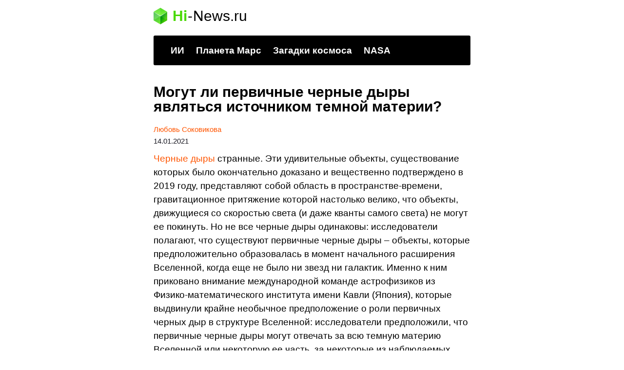

--- FILE ---
content_type: text/html; charset=UTF-8
request_url: https://hi-news.ru/eto-interesno/mogut-li-pervichnye-chernye-dyry-yavlyatsya-istochnikom-temnoj-materii.html/amp
body_size: 23625
content:
<!doctype html> <html amp lang="ru-RU"> <head><script custom-element="amp-analytics" src="https://cdn.ampproject.org/v0/amp-analytics-latest.js" async></script> <meta charset="utf-8"> <link rel="preconnect" href="//cdn.ampproject.org"> <meta property="og:site_name" content="hi-news.ru"/> <meta property='og:locale' content='ru_RU'/> <meta property="og:url" content="https://hi-news.ru/eto-interesno/mogut-li-pervichnye-chernye-dyry-yavlyatsya-istochnikom-temnoj-materii.html/amp"/> <meta property="og:title" content="Могут ли первичные черные дыры являться источником темной материи? | Hi-news.ru"/> <meta property="og:type" content="article"/> <meta name="viewport" content="width=device-width"> <meta name="amp-google-client-id-api" content="googleanalytics"> <meta name="description" content="?Вселенная полна загадок. Так, международная команда астрофизиков полагает, что первичные черные дыры, которые образовались в ранней Вселенной, могут являться как источником темной материи, так и крошечными дочерними вселенными!"/> <meta property="og:description" content="?Вселенная полна загадок. Так, международная команда астрофизиков полагает, что первичные черные дыры, которые образовались в ранней Вселенной, могут являться как источником темной материи, так и крошечными дочерними вселенными!"/> <meta name="twitter:description" content="?Вселенная полна загадок. Так, международная команда астрофизиков полагает, что первичные черные дыры, которые образовались в ранней Вселенной, могут являться как источником темной материи, так и крошечными дочерними вселенными!"/> <link rel="canonical" href="https://hi-news.ru/eto-interesno/mogut-li-pervichnye-chernye-dyry-yavlyatsya-istochnikom-temnoj-materii.html" /> <title>Могут ли первичные черные дыры являться источником темной материи? - Hi-News.ru</title> <meta name="generator" content="AMP for WP 1.0.77.35" /> <link rel="preload" as="script" href="https://cdn.ampproject.org/v0.js"> <script custom-element="amp-ad" src="https://cdn.ampproject.org/v0/amp-ad-0.1.js" async></script> <script custom-element="amp-bind" src="https://cdn.ampproject.org/v0/amp-bind-latest.js" async></script>   <script src="https://cdn.ampproject.org/v0.js" async></script> <style amp-boilerplate>body{-webkit-animation:-amp-start 8s steps(1,end) 0s 1 normal both;-moz-animation:-amp-start 8s steps(1,end) 0s 1 normal both;-ms-animation:-amp-start 8s steps(1,end) 0s 1 normal both;animation:-amp-start 8s steps(1,end) 0s 1 normal both}@-webkit-keyframes -amp-start{from{visibility:hidden}to{visibility:visible}}@-moz-keyframes -amp-start{from{visibility:hidden}to{visibility:visible}}@-ms-keyframes -amp-start{from{visibility:hidden}to{visibility:visible}}@-o-keyframes -amp-start{from{visibility:hidden}to{visibility:visible}}@keyframes -amp-start{from{visibility:hidden}to{visibility:visible}}</style><noscript><style amp-boilerplate>body{-webkit-animation:none;-moz-animation:none;-ms-animation:none;animation:none}</style></noscript> <style amp-custom> article,aside,details,figcaption,figure,footer,header,hgroup,menu,nav,section{display:block}body{font-size:14px;line-height:1}ol,ul{list-style:none;padding:0;margin:0}table{border-collapse:collapse;border-spacing:0}*{box-sizing:border-box}html,body,div,span,applet,object,iframe,h1,h2,h3,h4,h5,h6,p,blockquote,pre,a,abbr,acronym,address,big,cite,code,del,dfn,em,img,ins,kbd,q,s,samp,small,strike,strong,sub,sup,tt,var,b,u,i,center,dl,dt,dd,fieldset,form,label,legend,table,caption,tbody,tfoot,thead,tr,th,td,article,aside,canvas,details,embed,figure,figcaption,footer,header,hgroup,menu,nav,output,ruby,section,summary,time,mark,audio,video{margin:0;padding:0;border:0;font-size:100%;-webkit-text-size-adjust:100%;font-family:inherit;vertical-align:baseline;-webkit-font-smoothing:antialiased}body{font-size:14px;line-height:1}body a{color:#f50;text-decoration:none;transition:all 0.3s;font-weight:500}ol,ul{list-style:none;padding:0;margin:0}b,strong{font-weight:700}img{max-width:100%;height:auto}p{font:400 19px/1.5 -apple-system,BlinkMacSystemFont,sans-serif;color:#000;margin-bottom:15px}h1{font:700 30px/1.2 -apple-system,BlinkMacSystemFont,sans-serif;color:#000;margin:0 0 28px 0}h2{font:700 27px/1.15 -apple-system,BlinkMacSystemFont,sans-serif;color:#000}blockquote,q{quotes:none}blockquote:before,blockquote:after,q:before,q:after{content:'';content:none}i,em{font-weight:400;font-style:italic}button{outline:none}button:focus{outline:none}.icon{display:inline-block;vertical-align:middle;size:1em;width:1em;height:1em;fill:currentColor}.icon_arrow-btn{width:1.22em;height:1.22em}.icon_arrow-right{transform:rotate(-90deg)}.icon_arrow-left{transform:rotate(-90deg)}.icon_main-logo{font-size:28px;height:1.18em}@media (max-width:650px){.icon_footer{font-size:21px}}.wrapper{margin:0 auto;padding:0 20px;max-width:690px;position:relative}.main-section{margin-bottom:60px}.header_wrapper{margin:15px 0 40px}@media (max-width:650px){.header_wrapper{margin:15px 0 0}}.header .user{position:absolute;top:6px;right:20px}@media (max-width:650px){.header .user{display:none}}.header .user.anonymous-user .icon-lock{background:url(/wp-content/plugins/i10-amp-custom-theme-hi-news/img/login.svg) no-repeat;width:18px;height:21px;display:block}.header .user.authorized-user .icon-settings{background:url(/wp-content/plugins/i10-amp-custom-theme-hi-news/img/user.svg) no-repeat;width:23px;height:23px;display:block}.header__logo{margin-bottom:22px}@media (max-width:650px){.header__logo{margin-bottom:15px}}.logo{display:flex;align-items:center}.logo__icon{margin-right:11px}.logo__link{display:inherit;align-items:center}.logo-name{font-family:-apple-system,BlinkMacSystemFont,sans-serif;display:flex;margin:0}.logo-name__header{font:700 30px/1.2 -apple-system,BlinkMacSystemFont,sans-serif}.logo-name__footer{font-size:22px}.logo-name__green{color:#48d900;font-weight:600}.logo-name__black{color:#000;font-weight:300}.logo-name__white{color:#fff;font-weight:300}.logo-name__dash{margin:0 1px;font-weight:300}.logo-name__dash_white{color:#fff}.logo-name__dash_black{color:#000}.logo_footer{display:flex;align-items:center}.logo_footer .logo-name{font-size:28px}@media (max-width:650px){.logo_footer .logo-name{font-size:21px}}.logo_footer .logo-name-dash{color:#fff}@media (max-width:650px){.logo_footer .logo-name .icon_logo{font-size:21px}}.menu-trends-container{background-color:#000;padding:20px 35px 18px;border-radius:3px;border-top-left-radius:3px;border-top-right-radius:3px;margin-bottom:20px}.menu-trends-container .trand{height:23px;overflow:hidden}.menu-trends-container .trand li{display:inline-block;padding:0;height:auto}.menu-trends-container .trand li a{font-family:-apple-system,BlinkMacSystemFont,sans-serif;font-size:19px;line-height:normal;font-weight:700;color:#fff;padding-right:20px}@media (max-width:650px){.menu-trends-container .trand li a{font-size:14px;padding-right:15px}}@media (max-width:650px){.header .trand{height:16px}}.home:not(.paged) .menu-trends-container,.amp-home:not(.paged) .menu-trends-container{margin-bottom:0;border-bottom-left-radius:0;border-bottom-right-radius:0}@media (max-width:650px){.header .menu-trends-container{margin:0 -20px 15px;padding:14px 20px 15px;border-radius:0}}.fixed-post{background:#000;padding:0 35px 35px;font-family:-apple-system,BlinkMacSystemFont,sans-serif;color:#fff;border-bottom-left-radius:3px;border-bottom-right-radius:3px;margin-bottom:20px}.fixed-post_wrap{margin-top:-40px}@media (max-width:650px){.fixed-post{margin:0 -20px 10px;border-radius:0;padding:0 20px 21px}}.fixed-post__item{padding-top:15px;border-top:1px solid rgba(255,255,255,0.2)}.fixed-post__title{display:block;color:#fff;margin-bottom:18px;font-size:34px;line-height:1.06}@media (max-width:650px){.fixed-post__title{font-size:27px;line-height:1.15}}.fixed-post__content{display:flex;flex-direction:row}@media (max-width:650px){.fixed-post__content{flex-direction:row-reverse}}.fixed-post__img{object-fit:cover;width:515px;height:285px;max-width:210px;max-height:146px;border-radius:2px}@media (max-width:650px){.fixed-post__img{max-width:70px;max-height:70px;border-radius:50%}}.fixed-post__img img{object-fit:cover}.fixed-post__descr{margin-left:20px}@media (max-width:650px){.fixed-post__descr{margin-left:0}}.fixed-post__text{color:#fff;margin-bottom:16px;opacity:.8;display:-webkit-box;-webkit-line-clamp:3;-webkit-box-orient:vertical;overflow:hidden;text-overflow:ellipsis}@media (max-width:650px){.fixed-post__text{margin-right:10px}}@media (max-width:650px){.fixed-post .btn{display:none}}.pagination_wrap{padding:25px 0 30px;border-top:1px solid #f2f2f2}.pagination__list{display:flex;justify-content:center;align-items:center;text-transform:uppercase;white-space:nowrap;font-family:-apple-system,BlinkMacSystemFont,sans-serif;font-size:14px;line-height:25px;letter-spacing:.08em;text-align:center}.pagination__item{min-width:34px;border-top:1px solid transparent}@media (max-width:480px){.pagination__item{padding:0 2px}}.pagination__item_active{color:#fff;min-width:36px}.pagination__item_arrow{display:flex;align-items:center}.pagination__link{color:inherit;display:block;padding:0 5px;position:relative;z-index:3;font-weight:500}@media (max-width:480px){.pagination__link{padding:0}}.pagination__link_current:before{position:absolute;content:'';top:-2px;left:50%;transform:translateX(-50%);bottom:0;width:36px;height:26px;z-index:-1;border-top:1px solid #509200;border-top-left-radius:2px;border-top-right-radius:2px;background:#64b701;background:linear-gradient(to bottom, #64b701 0%, #85c900 100%)}.pagination__link_current:after{position:absolute;content:'';top:25px;left:50%;margin-left:-18px;border:18px solid transparent;border-top:8px solid #85c900}@media (max-width:650px){.pagination__name{display:none}}.pagination__icons{padding:0 3px}@media (min-width:651px){.pagination__icons{display:none}}.post_preview{margin-bottom:53px}@media (max-width:650px){.post_preview{margin-bottom:20px}}.post__title_preview{margin-bottom:16px}.post__title_single{line-height:1}.post__info{position:relative;font:400 15px/24px -apple-system,BlinkMacSystemFont,sans-serif;display:block;margin:-8px 0 10px}@media (max-width:650px){.post__info{font-size:14px;line-height:18px}}.post__author{margin-left:0;font-weight:600}.post__picture{margin-bottom:18px}@media (max-width:650px){.post__picture{margin:0 -20px 18px}}.post__picture img{background-color:#f6f6f6}.post__link{color:#000;font-weight:inherit}.post__date-inner{display:flex}.post__date-update{color:#959EA6;margin-left:5px}.comments{font-size:14px;margin-left:9px;color:#000}.comments svg{vertical-align:middle;margin-right:4px}.loop-title{margin-bottom:16px}.loop-title a{color:#000;font-weight:inherit}.loop-img{margin-bottom:18px}@media (max-width:650px){.loop-img{margin:0 -20px 18px}}.home .post_preview:not(:first-of-type){margin-top:40px}@media (min-width:651px){.home .post_preview:not(:first-of-type){margin-top:53px}}.amp-home .post_preview:not(:first-of-type){margin-top:40px}@media (min-width:651px){.amp-home .post_preview:not(:first-of-type){margin-top:53px}}.amp-post-title{line-height:1}.telegram-amp{border:1px solid rgba(238,238,238,0.3);border-radius:4px;color:black;font-size:16px;line-height:32px;position:relative;padding:15px 15px 0;margin-bottom:30px}.telegram-amp__text{padding:0 70px 20px 0}.telegram-amp:after{content:'';background:url(/wp-content/plugins/i10-amp-custom-theme-hi-news/img/telegram-bg.svg) no-repeat #fff;background-size:cover;position:absolute;display:inline-block;top:-1px;right:-1px;width:65px;height:65px}.btn_read-more{font-family:-apple-system,BlinkMacSystemFont,sans-serif;display:block;border-radius:3px;text-align:center;position:relative}.btn_color_white{color:#fff;border:solid 1px #f50}.btn_color_orange{color:#f50;border:1px solid rgba(255,85,0,0.2)}.btn_size_small{font-size:13px;padding:10px 15px}.btn_size_middle{font-size:16px;padding:11px 15px}.btn_size_large{font-size:18px;line-height:1;padding:15px}.edit-post-link-main{position:absolute;top:63px;right:10px;background:#fff;border:1px solid #f50;border-radius:3px;padding:3px 8px;z-index:2}.wp-caption-text{font-size:16px;line-height:1.25;color:#999;margin:10px 0 16px}code{display:block;margin:25px -20px;padding:25px 30px;max-width:calc(100% + 40px);width:calc(100% + 40px);border-radius:3px;box-sizing:border-box;background-color:rgba(255,85,0,0.07)}.small-text{font-size:19px;line-height:1.5}.large-text{font-size:25px;line-height:1.25}blockquote{position:relative;background:#f8fafa;border-radius:3px;color:#000;margin:25px 0 26px;min-height:31px;padding:25px 30px 25px 40px}@media (max-width:650px){blockquote{margin-left:-20px;max-width:calc(100% + 40px);width:calc(100% + 40px);box-sizing:border-box}}blockquote::before{position:absolute;top:-10px;left:-15px;content:"«";color:#e4eaf0;font:65px/65px -apple-system,BlinkMacSystemFont,sans-serif}@media (max-width:650px){blockquote::before{top:-7px;left:5px;font-size:60px}}blockquote p{margin-bottom:20px}blockquote p:last-of-type{margin-bottom:0}blockquote.small-text p{font-size:19px;line-height:1.5}blockquote.large-text{padding-left:45px}blockquote.large-text p{font-size:25px;line-height:1.25}@media (max-width:650px){.lazy-main-container{margin:0 -20px;width:calc(100% + 40px)}}.post__text h2{margin:30px 0 15px}.post__text h2 span:before{display:block;content:"";height:30px;margin:-30px 0 0}.post__text h3{font-family:-apple-system,BlinkMacSystemFont,sans-serif;margin-bottom:10px;font-size:21px;line-height:1.2;font-weight:700}.post__text h3 span:before{display:block;content:"";height:30px;margin:-30px 0 0}.post__text h4 span:before{display:block;content:"";height:30px;margin:-30px 0 0}.post__text sup{font-size:75%;line-height:0;position:relative;top:-.5em}.post__text ul{font-family:-apple-system,BlinkMacSystemFont,sans-serif;position:relative;font-size:19px;line-height:1.5;font-weight:400;margin:0 0 20px 0}.post__text ul li{position:relative;margin:0 0 10px 25px}.post__text ul li:before{position:absolute;right:calc(100% + 10px);content:'\2014';color:#cad1d9}.post__text ol{counter-reset:list 0;font-family:-apple-system,BlinkMacSystemFont,sans-serif;position:relative;font-size:19px;line-height:1.5;font-weight:400;margin:0 0 20px 0}.post__text ol li{list-style:none;margin:0 0 10px 25px;position:relative}.post__text ol li:before{position:absolute;right:calc(100% + 10px);counter-increment:list;content:counter(list) ". ";color:#cad1d9}.post__text img{background-color:#f6f6f6}@media (max-width:650px){.post__text img:not(.lazyloaded){margin:0 -20px;width:calc(100% + 40px);max-width:calc(100% + 40px)}}@media (max-width:650px){.post__text amp-img{margin:0 -20px;width:calc(100% + 40px);max-width:calc(100% + 40px)}}#toc_container{font-family:-apple-system,BlinkMacSystemFont,sans-serif;margin:20px 0 1em}#toc_container .toc_title{font-size:27px;line-height:31px;font-weight:700}#toc_container .toc_title+.toc_list{margin-top:1.5em}#toc_container ul ul{margin-left:1.5em}#toc_container .toc_list li{font-size:inherit;margin:0 0 15px;line-height:1.2;font-weight:400}#toc_container .toc_list li:before{display:none}#toc_container .toc_list li>ul{margin-top:15px}#toc_container .toc_list li>ul>li{font-size:17px;border-bottom:0;margin:10px 0 0}#toc_container .toc_list a{display:flex;color:#000;line-height:normal;font-size:inherit;position:relative;padding-bottom:14px;border-bottom:1px solid rgba(213,221,230,0.5);font-weight:400}#toc_container .toc_list .toc_number{font-size:inherit;color:#cad1d9;margin-right:10px}#toc_container .toc_list .toc_number:after{content:'.'}.social{margin:0;padding:0;background-color:transparent;font-family:-apple-system,BlinkMacSystemFont,sans-serif;margin-bottom:40px}.social-title{font-weight:600;font-size:25px;letter-spacing:2.5px;line-height:1.1;text-transform:uppercase;margin-bottom:20px}.social-item{border:1px solid rgba(172,182,191,0.2);border-radius:12px;display:flex;position:relative;overflow:hidden}.social-icon{width:125px;height:125px;position:absolute;left:-30px;top:0;bottom:0;margin:auto}.social-content{width:100%;padding-left:115px}.social-link{display:block;font-size:17px;line-height:1.1;font-weight:600;color:#000000;padding:14px 0;border:none}.social-link_news{border-bottom:1px solid rgba(172,182,191,0.2)}.news{margin-bottom:30px}.news-title{font:600 25px/1.1 -apple-system,BlinkMacSystemFont,sans-serif;letter-spacing:1.5px;text-transform:uppercase;margin:20px 0 5px 0}.news-item{position:relative;border-bottom:1px solid #F0F2F4;padding:15px 0}.news-link{display:flex;align-items:center}.news-img{width:40px;height:40px;border-radius:50%;overflow:hidden;background-color:#f6f6f6;position:relative}.news-img img{width:100%;height:100%;object-fit:cover;display:block;background:#f6f6f6}.news-text{font:600 17px/1.2 -apple-system,BlinkMacSystemFont,sans-serif;color:#000;width:calc(100% - 40px);padding-left:12px;display:-webkit-box;line-clamp:3;-webkit-line-clamp:3;-webkit-box-orient:vertical;overflow:hidden;text-overflow:ellipsis;position:relative}.related-posts{margin:25px 0}.related-posts__title{font-size:25px;letter-spacing:1.3px;margin-bottom:15px;text-align:left;color:#181721;text-transform:uppercase;font-family:-apple-system,BlinkMacSystemFont,sans-serif;font-weight:700}.related-posts__item{margin-bottom:40px}.related-posts__picture{margin-bottom:12px}@media (max-width:650px){.related-posts__picture{margin-left:-20px;width:calc(100% + 40px)}}.related-posts__picture img{object-fit:cover}.related-posts__content{font-family:-apple-system,BlinkMacSystemFont,sans-serif}.related-posts__name{font-size:22px;line-height:1.1;text-align:left;color:#000;font-weight:600}.related-posts__descr{color:#181721;text-align:left;margin-top:7px;margin-bottom:10px}.related-posts__descr p{font-size:16px;line-height:1.4;display:-webkit-box;-webkit-line-clamp:3;-webkit-box-orient:vertical;overflow:hidden;text-overflow:ellipsis;margin-bottom:0}.tags{padding-bottom:9px;font-family:-apple-system,BlinkMacSystemFont,sans-serif;border-bottom:1px solid rgba(213,221,230,0.4)}.tags_related{margin-bottom:20px}.tags a{display:inline-block;margin:0 6px 6px 0;padding:11px 16px;font-size:13px;line-height:1.1;color:#959ea6;background:rgba(172,182,191,0.08);border-radius:12px}.single-post .tags{padding-bottom:17px;margin-bottom:25px}.amp-tags{margin-bottom:10px;font-family:-apple-system,BlinkMacSystemFont,sans-serif}.amp-tag a{display:inline-block;margin:0 6px 6px 0;padding:11px 16px;font-size:13px;line-height:1.1;color:#959EA6;background:rgba(172,182,191,0.08);border-radius:12px}.single-post .amp-tags{padding-bottom:17px;margin-bottom:25px;border-bottom:1px solid rgba(213,221,230,0.4)}.amp-archive-title{font-size:54px;line-height:0.9;margin-bottom:17px}@media (max-width:650px){.amp-archive-title{font-size:34px}}.amp-archive-desc amp-img{float:right;margin-left:10px;width:90px;height:90px;border-radius:50%}.amp-archive-desc amp-img.amp-wp-enforced-sizes[layout=intrinsic] img{object-fit:cover}.amp-archive-desc ul,.amp-archive-desc ol{position:relative;font-size:19px;line-height:1.5;font-family:-apple-system,BlinkMacSystemFont,sans-serif;font-weight:400;margin:0 0 20px}.amp-archive-desc ul li,.amp-archive-desc ol li{position:relative;margin:0 0 10px 25px}.amp-archive-desc ul li:before,.amp-archive-desc ol li:before{position:absolute;right:calc(100% + 10px);content:'\2014';color:#cad1d9}.popular-post{margin:0 -20px 30px;padding:14px 20px;background-color:#000;font-family:-apple-system,BlinkMacSystemFont,sans-serif}.popular-post__title{font-size:22px;line-height:1;color:#fff;font-weight:600}.popular-post__title .icons{font-size:18px}.popular-post__list{display:flex;flex-wrap:wrap;margin:0 -8px 10px}.popular-post__link{display:block}.popular-post__item{margin:14px 6px 0;width:calc(50% - 12px)}.popular-post__picture{position:relative;padding-top:50%;margin-bottom:8px;background-color:#343233;border-radius:3px;overflow:hidden}.popular-post__img{position:absolute;top:0;left:0;right:0;bottom:0}.popular-post__count{font-size:15px;line-height:1;position:absolute;bottom:10px;left:8px;background:#f50;border-radius:4px;color:#fff;padding:7px 12px;font-weight:500}.popular-post__descr{color:#fff;font-size:12px;line-height:1.2;display:-webkit-box;-webkit-line-clamp:2;-webkit-box-orient:vertical;overflow:hidden;text-overflow:ellipsis;font-weight:500}.sticky-tag{margin-top:20px}.sticky-tag_author{margin-bottom:19px;border-bottom:1px solid rgba(213,221,230,0.4)}.sticky-tag__header{font:700 34px/36px -apple-system,BlinkMacSystemFont,sans-serif;color:#000;margin:20px 0}@media (max-width:650px){.sticky-tag__header{font-size:25px;line-height:1.2}}@media (max-width:480px){.sticky-tag__header{margin-bottom:13px}}.sticky-tag__list{display:flex;flex-wrap:wrap;margin:0 -5px 10px}.sticky-tag__link{width:calc(50% - 10px);font:700 13px/18px -apple-system,BlinkMacSystemFont,sans-serif;margin:0 5px 20px}.sticky-tag__picture_author{position:relative;padding-top:50%;height:0}.sticky-tag__img{position:absolute;top:0;left:0;right:0;bottom:0}.sticky-tag__title{display:block;margin:10px 0 0;color:#000;font-family:-apple-system,BlinkMacSystemFont,sans-serif;font-size:16px;line-height:1.15;display:-webkit-box;-webkit-line-clamp:2;-webkit-box-orient:vertical;overflow:hidden;text-overflow:ellipsis}@media (max-width:650px){.sticky-tag__title{font-size:12px}}.all-themes__title{max-width:750px;margin-bottom:20px;font-size:34px;line-height:1}.all-themes__content{font-family:-apple-system,BlinkMacSystemFont,sans-serif}.themes{margin-bottom:25px}.themes__subtitle{font-size:22px;line-height:1;margin-bottom:5px;font-family:inherit;font-weight:700}.themes__description{font-size:16px;line-height:1.4}.themes__list_most-popular{margin:8px -6px;width:calc(100% + 12px);display:grid;grid-template-columns:1fr 1fr}.themes__list_button{margin:12px -5px;display:flex;flex-wrap:wrap}.themes__item{overflow:hidden;margin:6px;border-radius:12px;transition:.3s;border:1px solid rgba(172,182,191,0.35)}.themes__link{padding:12px 15px;display:block}.themes__picture{margin:-15px -15px 10px;position:relative;padding-top:80%;background:linear-gradient(0deg, rgba(172,182,191,0.25), rgba(172,182,191,0.25))}.themes__img{position:absolute;top:0;left:0;right:0;bottom:0;width:100%;height:100%;object-fit:cover}.themes__img img{object-fit:cover}.themes__title{color:#000;font-size:15px;line-height:1.3;overflow:hidden;white-space:nowrap;text-overflow:ellipsis;font-weight:500}.themes__button{margin:4px;padding:10px 16px;font-size:13px;line-height:1.1;color:#959ea6;background:rgba(172,182,191,0.08);border-radius:12px}.post-count{font-size:13px;line-height:1;color:#acb6bf;font-weight:400}.author .content{border-bottom:1px solid #f2f2f2}.author__page{font-family:-apple-system,BlinkMacSystemFont,sans-serif;padding-bottom:22px;border-bottom:1px solid rgba(213,221,230,0.4)}.author__page_wrap{margin-bottom:29px}@media (max-width:480px){.author__page_wrap{margin:15px 0 20px}}.author__info{display:flex;justify-content:space-between;align-items:center;margin-bottom:14px}@media (max-width:480px){.author__info .author__name{flex-basis:129px}}@media (max-width:480px){.author__info{flex-wrap:wrap;margin-bottom:16px}}.author__name{margin:0 10px 0 0;font-size:54px;line-height:48px}@media (max-width:650px){.author__name{font-size:44px}}@media (max-width:480px){.author__name{font-size:33px;line-height:1.06}}.author__picture{margin-top:10px;width:120px;border-radius:50%;overflow:hidden}@media (max-width:650px){.author__picture{width:95px}}@media (max-width:480px){.author__picture{width:70px;margin-top:0}}.author__img img{object-fit:cover}.author .avatar{display:block;object-fit:cover}.author__biography{margin-bottom:16px;font-size:18px;line-height:1.56}.statistics{padding-top:19px;border-top:1px solid rgba(213,221,230,0.4);margin-bottom:23px}@media (max-width:480px){.statistics{padding-top:0;margin-bottom:0}}.statistics__list{display:flex}@media (max-width:480px){.statistics__list{flex-direction:column}}.statistics__item{display:flex;align-items:center}@media (max-width:480px){.statistics__item{padding-top:14px;padding-bottom:18px}}.statistics__item:first-child{position:relative;margin-right:20px;padding-right:18px;flex-basis:324px}@media (max-width:480px){.statistics__item:first-child{flex-basis:auto;margin-right:0;padding-right:0;border-bottom:1px solid rgba(213,221,230,0.4)}}.statistics__item:first-child:after{content:"";position:absolute;top:-19px;right:0;bottom:0;width:1px;background:rgba(213,221,230,0.4)}@media (max-width:480px){.statistics__item:first-child:after{display:none}}.statistics__count{margin-right:11px;font-size:35px;flex-shrink:0;font-weight:700}@media (max-width:650px){.statistics__count{font-size:33px}}@media (max-width:480px){.statistics__count{margin-right:6px}}.statistics__text{font-family:-apple-system,BlinkMacSystemFont,sans-serif;max-width:182px;font-size:16px;line-height:1.2}@media (max-width:650px){.statistics__text{font-size:15px}}@media (max-width:480px){.statistics__text{font-size:14px}}.socials__list{display:flex;align-items:center}.socials__item{margin-right:9px}.all-authors{width:100%}.all-authors__title{font-size:34px;line-height:1;margin-bottom:15px}.authors{font-family:-apple-system,BlinkMacSystemFont,sans-serif}.authors-title{font-size:34px;line-height:1;margin-bottom:15px}.authors_current{margin:18px 0 16px;border-bottom:1px solid rgba(213,221,230,0.4)}.authors__item{position:relative;padding-bottom:16px}.authors__item_current:not(:last-child){margin-bottom:20px}.authors__item_current:not(:last-child):after{position:absolute;content:'';bottom:0;right:0;height:1px;width:calc(100% - 80px);background-color:rgba(213,221,230,0.4)}.authors__item_current .authors__header{margin-bottom:5px}.authors__item_former{margin-bottom:20px}.authors__item_former:not(:last-child){border-bottom:1px solid rgba(213,221,230,0.4)}.authors__item_former .authors__header{margin-bottom:8px}.authors__header{display:flex}.authors__avatar{overflow:hidden;border-radius:50%;background-color:#eee}.authors__avatar_large{width:65px;height:65px;margin-right:15px}.authors__avatar_small{width:35px;height:35px;margin-right:10px}.authors__img{object-fit:cover}.authors__info{width:calc(100% - 80px)}.authors__name{color:#000;display:block;border-bottom:none}.authors__name_large{position:relative;white-space:nowrap;overflow:hidden;font-size:24px;line-height:1.15;margin-bottom:5px;font-weight:600}.authors__name_large:after{position:absolute;content:'';top:0;right:-2px;width:30px;height:100%;transform:rotate(-90deg);background:linear-gradient(180deg, rgba(255,255,255,0) 0%, #fff 76.56%)}.authors__name_small{font-size:15px;line-height:1.25;margin-bottom:3px;font-weight:500}.authors__statistics{font-size:10px;line-height:12px;font-weight:400}.authors-interests{display:flex}.authors-interests_post{align-items:center;margin-bottom:6px}.authors-interests_category{align-items:center;margin:6px 0}.authors-interests__name{font-size:10px;line-height:12px;color:#acb6bf;width:70px;margin-right:10px}.authors-interests__theme{width:calc(100% - 80px)}.authors__subtitle{font-size:22px;line-height:1;margin-bottom:15px;font-weight:700}.authors__list{display:flex;flex-direction:column}.link-post{font-size:13px;line-height:1.1;display:inline-block;padding:10px 15px;color:#000;border-radius:8px;border:1px solid #eee;font-weight:600}.link-category{display:inline-block;color:#959ea6;font-size:13px;line-height:1.1;padding:10px 15px;background:rgba(172,182,191,0.08);border-radius:12px;border:1px solid transparent;font-weight:600}.footer{background:#000;color:#fff;font-family:-apple-system,BlinkMacSystemFont,sans-serif;font-size:13px;line-height:1.45}.footer__top{border-bottom:1px solid rgba(153,153,153,0.2)}.footer .menu-trends-container{padding-left:0;padding-right:0;margin-bottom:0}@media (max-width:650px){.footer .menu-trends-container{padding:15px 0 13px}}.footer .menu-trends-container .trand a{white-space:nowrap}@media (max-width:650px){.footer .menu-trends-container .trand a{font-size:15px;letter-spacing:.5px;padding-right:12px;line-height:22px}}.footer__middle{padding-top:15px;border-bottom:1px solid rgba(153,153,153,0.2)}.footer__info{padding:16px 0;border-bottom:1px solid rgba(153,153,153,0.2)}.footer__date{font-size:22px;font-weight:300;color:#999;padding-top:3px}.footer-nav{display:flex;flex-wrap:wrap;margin:14px 0 17px 0}.footer-nav__item{margin:3px 6px 3px 0}.footer-nav__link{font-size:15px;line-height:15px;display:inherit;font-weight:400;padding:10px 12px;background:rgba(153,153,153,0.25);border-radius:5px;color:#fff;letter-spacing:0.3px}.footer-nav__link:hover{color:#999}.footer__link{font-size:13px;line-height:1.5;font-weight:300;letter-spacing:0.3px;display:inline-block;margin-bottom:4px}.footer__link:hover{color:#999}.footer__link_disable{color:#999}.footer__link_color_white{color:#fff}.footer__content{font-size:13px;line-height:1.5;color:#999;letter-spacing:0.2px}.footer__privacy{display:flex;flex-direction:column}.footer-author{margin-top:16px}.footer__stat{margin-top:16px}.footer__stat .stat{display:flex}.footer__stat .stat div{font-size:13px;line-height:1.25;color:#acb6bf;padding-left:12px;align-items:center;display:flex}.footer__stat span{font-weight:300;font-size:30px;line-height:1.25;letter-spacing:1px;color:#fff}.footer__descr{padding:16px 0}.logo_footer .logo-name{font-size:22px}.error-page{padding-top:76%;background:url(/wp-content/plugins/i10-amp-custom-theme-hi-news/img/404.png) no-repeat center center #fff;background-size:contain;margin-bottom:40px}amp-iframe{margin:0 -20px 1.5em}amp-youtube{margin:0 -20px 10px}amp-instagram{margin:0 -20px 1.5em}amp-vine{margin:0 -20px 1.5em}.adsense{margin:40px 0}amp-ad{margin:20px 0 40px}.amp-home amp-ad{margin:20px 0 0}.amp-wp-content table, .cntn-wrp.artl-cnt table{height:auto}amp-img.amp-wp-enforced-sizes[layout=intrinsic] > img, .amp-wp-unknown-size > img{object-fit:contain}.rtl amp-carousel{direction:ltr}.rtl .amp-menu .toggle:after{left:0;right:unset}.sharedaddy li{display:none}sub{vertical-align:sub;font-size:small}sup{vertical-align:super;font-size:small}amp-call-tracking a{display:none}@media only screen and (max-width:480px){svg{max-width:250px;max-height:250px}}h2.amp-post-title{word-break:break-word;word-wrap:break-word} .wp-block-table{min-width:240px}table.wp-block-table.alignright,table.wp-block-table.alignleft,table.wp-block-table.aligncenter{width:auto}table.wp-block-table.aligncenter{width:50%}table.wp-block-table.alignfull,table.wp-block-table.alignwide{display:table}table{overflow-x:auto}table a:link{font-weight:bold;text-decoration:none}table a:visited{color:#999999;font-weight:bold;text-decoration:none}table a:active, table a:hover{color:#bd5a35;text-decoration:underline}table{font-family:Arial, Helvetica, sans-serif;color:#666;font-size:15px;text-shadow:1px 1px 0px #fff;background:inherit;margin:0px;width:95%}table th{padding:21px 25px 22px 25px;border-top:1px solid #fafafa;border-bottom:1px solid #e0e0e0;background:#ededed}table th:first-child{text-align:left;padding-left:20px}table tr:first-child th:first-child{-webkit-border-top-left-radius:3px;border-top-left-radius:3px}table tr:first-child th:last-child{-webkit-border-top-right-radius:3px;border-top-right-radius:3px}table tr{text-align:center;padding-left:20px;border:2px solid #eee}table td:first-child{padding-left:20px;border-left:0}table td{padding:18px;border-top:1px solid #ffffff;border-bottom:1px solid #e0e0e0;border-left:1px solid #e0e0e0}table tr.even td{background:#f6f6f6;background:-webkit-gradient(linear, left top, left bottom, from(#f8f8f8), to(#f6f6f6))}table tr:last-child td{border-bottom:0}table tr:last-child td:first-child{-webkit-border-bottom-left-radius:3px;border-bottom-left-radius:3px}table tr:last-child td:last-child{-webkit-border-bottom-right-radius:3px;border-bottom-right-radius:3px}@media screen and (min-width:650px){table{display:inline-table}}.has-text-align-left{text-align:left}.has-text-align-right{text-align:right}.has-text-align-center{text-align:center}body{color:#181721;font-size:14px;line-height:1}.amp-wp-title{font:normal 17px 'Open Sans', sans-serif;padding-bottom:20px}.amp-wp-header a{background-image:url('/wp-content/themes/101media/img/logo-2015.png');background-repeat:no-repeat;background-size:contain;display:block;height:28px;width:auto;margin:0 auto;text-indent:-9999px}.amp-wp-article{line-height:1.3}.amp-wp-title{margin:36px 0 0 0;font-size:35px;line-height:40px;font-weight:lighter}a{color:#181721}amp-web-push-widget button.amp-subscribe{display:inline-flex;align-items:center;border-radius:5px;border:0;box-sizing:border-box;margin:0;padding:10px 15px;cursor:pointer;outline:none;font-size:15px;font-weight:500;background:#4A90E2;margin-top:7px;color:white;box-shadow:0 1px 1px 0 rgba(0, 0, 0, 0.5);-webkit-tap-highlight-color:rgba(0, 0, 0, 0)}.amp-logo amp-img{width:195px}aside{width:150px}.amp-menu{list-style-type:none;margin:0px;padding:0}.amp-menu li{position:relative;display:block}.amp-menu li.menu-item-has-children ul{display:none}.amp-menu li.menu-item-has-children>ul>li{padding-left:10px}.amp-menu>li a{padding:7px;display:block;margin-bottom:1px}.amp-menu>li ul{list-style-type:none;margin:0;padding:0;position:relative} amp-sidebar{padding:15px}.amp-sidebar-close{border-radius:100%;cursor:pointer}.amp-search-wrapper{margin-bottom:15px}.amp-menu li.menu-item-has-children ul{display:none;margin:0}.amp-menu li.menu-item-has-children ul, .amp-menu li.menu-item-has-children ul ul{font-size:14px}.amp-menu input{display:none}.amp-menu [id^=drop]:checked + label + ul{display:block}.amp-menu .toggle:after{content:'\25be';position:absolute;padding:10px 15px 10px 30px;right:0;font-size:18px;color:#ed1c24;top:0px;z-index:10000;line-height:1;cursor:pointer}@font-face{font-family:'icomoon';font-display:swap;src:url('https://hi-news.ru/wp-content/plugins/accelerated-mobile-pages/components/social-icons/fonts/icomoon.eot');src:url('https://hi-news.ru/wp-content/plugins/accelerated-mobile-pages/components/social-icons/fonts/icomoon.eot') format('embedded-opentype'), url('https://hi-news.ru/wp-content/plugins/accelerated-mobile-pages/components/social-icons/fonts/icomoon.ttf') format('truetype'), url('https://hi-news.ru/wp-content/plugins/accelerated-mobile-pages/components/social-icons/fonts/icomoon.woff') format('woff'), url('https://hi-news.ru/wp-content/plugins/accelerated-mobile-pages/components/social-icons/fonts/icomoon.svg') format('svg');font-weight:normal;font-style:normal}[class^="icon-"], [class*=" icon-"]{font-family:'icomoon';speak:none;font-style:normal;font-weight:normal;font-variant:normal;text-transform:none;line-height:1;-webkit-font-smoothing:antialiased;-moz-osx-font-smoothing:grayscale}.icon-twitter:before{content:"\f099";background:#1da1f2}.icon-facebook:before{content:"\f09a";background:#3b5998}.icon-facebook-f:before{content:"\f09a";background:#3b5998}.icon-pinterest:before{content:"\f0d2";background:#bd081c}.icon-google-plus:before{content:"\f0d5";background:#dd4b39}.icon-linkedin:before{content:"\f0e1";background:#0077b5}.icon-youtube-play:before{content:"\f16a";background:#cd201f}.icon-instagram:before{content:"\f16d";background:#c13584}.icon-tumblr:before{content:"\f173";background:#35465c}.icon-vk:before{content:"\f189";background:#45668e}.icon-whatsapp:before{content:"\f232";background:#075e54}.icon-reddit-alien:before{content:"\f281";background:#ff4500}.icon-snapchat-ghost:before{content:"\f2ac";background:#fffc00}.a-so{font-size:15px;display:inline-block}.a-so ul{list-style-type:none;padding:0;margin:0;text-align:center}.a-so li{box-sizing:initial;display:inline-block}.a-so li:before{box-sizing:initial;color:#fff;display:inline-block;width:18px;height:18px;line-height:18px}amp-facebook-like{top:8px}.ad-block{display:none}.amp-geo-group-ru .yandex-ads{display:block}.amp-geo-no-group .google-ads{display:block}.banner_telegram img.banner_telegram_big{display:inline}.banner_telegram img.banner_telegram_small{display:none}@media(max-width:560px){.banner_telegram img.banner_telegram_big{display:none}.banner_telegram img.banner_telegram_small{display:inline}}.partner-posts{container:partner-posts/inline-size;box-sizing:border-box;margin:50px auto 60px auto;padding:0 20px;border-top:1px solid #ccc;font-family:-apple-system,BlinkMacSystemFont,sans-serif}.partner-posts.site_appleinsider_ru .partner-posts-content .partner-posts-item:hover{color:#378630}.partner-posts.site_androidinsider_ru .partner-posts-content .partner-posts-item:hover{color:#9cbf26}.partner-posts.site_hi_news_ru .partner-posts-content .partner-posts-item:hover{color:#f50}.partner-posts.site_2bitcoins_ru{padding:0}.partner-posts.site_2bitcoins_ru .partner-posts-content .partner-posts-item:hover{color:#02cd78}.partner-posts .partner-posts-header{margin:20px 0;font-size:45px;line-height:50px}.partner-posts .partner-posts-header{font-size:35px}.partner-posts .partner-posts-content{display:flex;gap:30px}.partner-posts .partner-posts-content{flex-direction:column}.partner-posts .partner-posts-content .partner-posts-item{flex:1;position:relative;font-size:16px;font-weight:600;color:#000;display:block;line-height:1.4;text-decoration:none;border:none}.partner-posts .partner-posts-content .partner-posts-item{width:100%;display:flex;flex-direction:row;gap:20px}.partner-posts .partner-posts-content .partner-posts-item{flex-direction:column;gap:15px}.partner-posts .partner-posts-content .partner-posts-item:hover .partner-posts-item-image{opacity:.8}.partner-posts .partner-posts-content .partner-posts-item.partner_appleinsider_ru .partner-posts-item-logo{width:26px}.partner-posts .partner-posts-content .partner-posts-item.partner_androidinsider_ru .partner-posts-item-logo{width:25px}.partner-posts .partner-posts-content .partner-posts-item.partner_hi_news_ru .partner-posts-item-logo{width:23px;left:-12px}.partner-posts .partner-posts-content .partner-posts-item.partner_2bitcoins_ru .partner-posts-item-logo{width:26px}.partner-posts .partner-posts-content .partner-posts-item.partner_2bitcoins_ru .partner-posts-item-image{border:.5px solid #ccc}.partner-posts .partner-posts-content .partner-posts-item .partner-posts-item-image{width:100%;height:192px;overflow:hidden;border-radius:5px}.partner-posts .partner-posts-content .partner-posts-item .partner-posts-item-image{flex:1}.partner-posts .partner-posts-content .partner-posts-item .partner-posts-item-image{width:100%}.partner-posts .partner-posts-content .partner-posts-item .partner-posts-item-image img{width:100%;height:100%;object-fit:cover}.partner-posts .partner-posts-content .partner-posts-item .partner-posts-item-logo{position:absolute;display:flex;top:179px;left:-13px;width:25px}.partner-posts .partner-posts-content .partner-posts-item .partner-posts-item-title{margin-top:15px}.partner-posts .partner-posts-content .partner-posts-item .partner-posts-item-title{flex:1;margin-top:0}.partner-posts.site_appleinsider_ru{width:100%;max-width:768px}.partner-posts.site_androidinsider_ru{width:100%;max-width:728px}.partner-posts.site_hi_news_ru{width:100%;max-width:690px}.partner-posts.site_2bitcoins_ru{width:100%;max-width:960px}</style> <script async custom-element="amp-geo" src="https://cdn.ampproject.org/v0/amp-geo-0.1.js"></script> </head> <body data-amp-auto-lightbox-disable class="body single-post 357043 post-id-357043 singular-357043 amp-single post 1.0.77.35"> <amp-geo layout="nodisplay"> <script type="application/json">{"ISOCountryGroups": {"ru": ["RU"]
}}</script> </amp-geo> <amp-analytics type="topmailru" id="topmailru"> <script type="application/json">{"vars": {"id": "1055180"
},"triggers": {"pageView": {"on": "visible","request": "pageView"
}}}</script> </amp-analytics><amp-analytics type="metrika"> <script type="application/json"> {"vars": {"counterId": "2892676"
},"triggers": {"notBounce": {"on": "timer","timerSpec": {"immediate": false, "interval": 15, "maxTimerLength": 16
},"request": "notBounce"
}}}</script> </amp-analytics> <svg xmlns="http://www.w3.org/2000/svg" style="position: absolute; width: 0; height: 0; clip: rect(0 0 0 0);"> <defs> <symbol id="arrow-left" viewBox="0 0 9 15"> <path
                d="m8.7 6.6c-.1.2-.3.4-.6.4h-2.6v8h-2v-8h-2.6c-.3 0-.5-.2-.6-.4s-.1-.5 0-.8l4.1-5.8 4.2 5.8c.2.3.3.6.1.8"></path>
        </symbol>
        <symbol id="arrow-right" viewBox="0 0 9 15">
            <path
                d="m.1 8.4c.1-.2.4-.4.7-.4h2.7v-8h2.1v8h2.7c.3 0 .5.2.7.4 0 .2 0 .5-.1.8l-4.3 5.8-4.5-5.8c-.1-.3-.1-.6 0-.8"></path>
        </symbol>
        <symbol id="arrow-btn" viewBox="0 0 24 24">
            <path
                d="M13.293 7.293c-0.391 0.391-0.391 1.023 0 1.414l2.293 2.293h-7.586c-0.552 0-1 0.448-1 1s0.448 1 1 1h7.586l-2.293 2.293c-0.391 0.391-0.391 1.023 0 1.414 0.195 0.195 0.451 0.293 0.707 0.293s0.512-0.098 0.707-0.293l4.707-4.707-4.707-4.707c-0.391-0.391-1.023-0.391-1.414 0z"></path>
        </symbol>
        <symbol id="most-commented" viewBox="0 0 27 27">
            <path d="M0.4,8.9v10.9c0,0.7,0.6,1.3,1.3,1.3H9l5.5,5.3c0.2,0.2,0.1,0.2,0.1,0l1.1-5.3h0.8h1.6c0.7,0,1.3-0.6,1.3-1.3 V8.9c0-0.7-0.6-1.3-1.3-1.3H1.7C1,7.6,0.4,8.2,0.4,8.9z" fill="#ffffff"/>
            <path d="M21.4,15.1h2.7c0.7,0,1.3-0.6,1.3-1.3V2.9c0-0.7-0.6-1.3-1.3-1.3H10.7c-0.7,0-1.3,0.6-1.3,1.3v2.7" fill="none" stroke="#ffffff" stroke-width="2.5"/>
        </symbol>
        <symbol id="small-commented" viewBox="0 0 15 15">
            <path d="M1.3,0C0.6,0,0,0.6,0,1.3v8.4C0,10.4,0.6,11,1.3,11C3,11,6,11,6.8,11l4.2,4l1-4c0.6,0,1.1,0,1.7,0 c0.7,0,1.3-0.6,1.3-1.3V1.3C15,0.6,14.4,0,13.7,0H1.3z"/>
        </symbol>
        <symbol id="logo" viewBox="0 0 28 33">
            <defs>
                <linearGradient id="SVGID_1_" gradientUnits="userSpaceOnUse" y1="786.3" x2="0" y2="803" gradientTransform="matrix(1 0 0 -1 0 803)">
                    <stop offset="0" stop-color="#73f731"/>
                    <stop offset="1" stop-color="#3cd609"/>
                </linearGradient>
                <linearGradient id="SVGID_2_" gradientUnits="userSpaceOnUse" x1="1.125" y1="792.96" x2="12.664" y2="771.93" gradientTransform="matrix(1 0 0 -1 0 803)">
                    <stop offset="0" stop-color="#00a60e"/>
                    <stop offset=".994" stop-color="#4ce300"/>
                </linearGradient>
                <linearGradient id="SVGID_3_" gradientUnits="userSpaceOnUse" x1="17.43" y1="784.69" x2="24.362" y2="780.44" gradientTransform="matrix(1 0 0 -1 0 803)">
                    <stop offset="0" stop-color="#00990d"/>
                    <stop offset="1" stop-color="#43c900"/>
                </linearGradient>
            </defs>
            <path d="M28,8l-14,9L0,8l14-8L28,8z" fill="url(#SVGID_1_)"/>
            <path d="M0,8l14,8.5V33L0,25V8z" fill="url(#SVGID_2_)"/>
            <path d="M28,8l-14,8.5V33l14-8V8z" fill="url(#SVGID_3_)"/>
            <path d="M0,8l14,8.5V33L0,25V8z" opacity=".2" fill="#ffffff"/>
            <path d="M14,0l14,8v17l-14-8.5V0z" opacity=".1" fill="#ffffff"/>
            <path d="M14,0L0,8v17l14-8.5V0z" opacity=".2" fill="#ffffff"/>
            <path d="M14,17L0,8.1V8l14,8l14-8v0.1L14,17z" fill="#ffffff"/>
        </symbol>
    </defs>
</svg>

<header class="header header_wrapper">
    <div class="wrapper">
        <div data-amp-auto-lightbox-disable class="logo header__logo">
                <a class="logo__link" href="https://hi-news.ru/amp" >
    <div class="logo__icon">
        <svg class="icon icon icon_main-logo">
            <use xlink:href="#logo"></use>
        </svg>
    </div>
        <div class="logo-name logo-name__header">
            <span class="logo-name__green">Hi</span>
            <span class="logo-name__dash logo-name__dash_black">-</span>
            <span class="logo-name__black">News.ru</span>
        </div>
    </a>
        </div>
        <div class="menu-trends-container single"><ul id="menu-trends" class="trand single"><li id="menu-item-410997" class="menu-item menu-item-type-custom menu-item-object-custom menu-item-410997"><a href="https://hi-news.ru/tag/iskusstvennyj-intellekt/amp" itemprop="url">ИИ</a></li>
<li id="menu-item-300869" class="menu-item menu-item-type-taxonomy menu-item-object-post_tag menu-item-300869"><a href="https://hi-news.ru/tag/mars/amp" itemprop="url">Планета Марс</a></li>
<li id="menu-item-346590" class="menu-item menu-item-type-taxonomy menu-item-object-post_tag menu-item-346590"><a href="https://hi-news.ru/tag/zagadki-kosmosa/amp" itemprop="url">Загадки космоса</a></li>
<li id="menu-item-304291" class="menu-item menu-item-type-taxonomy menu-item-object-post_tag menu-item-304291"><a href="https://hi-news.ru/tag/nasa/amp" itemprop="url">NASA</a></li>
<li id="menu-item-305646" class="menu-item menu-item-type-taxonomy menu-item-object-post_tag menu-item-305646"><a href="https://hi-news.ru/tag/elon-musk/amp" itemprop="url">Илон Маск</a></li>
<li id="menu-item-346591" class="menu-item menu-item-type-taxonomy menu-item-object-post_tag menu-item-346591"><a href="https://hi-news.ru/tag/robototexnika/amp" itemprop="url">Робототехника</a></li>
<li id="menu-item-308753" class="menu-item menu-item-type-taxonomy menu-item-object-post_tag menu-item-308753"><a href="https://hi-news.ru/tag/spacex/amp" itemprop="url">SpaceX</a></li>
</ul></div>    </div>
</header>

<main class="main-section">
    <div class="wrapper">
        <article class="post">                <meta property="article:section" content="Это интересно"/>
                <meta property="article:modified_time" content="2021-01-14 15:52:20">
        <meta property="article:published_time" content="2021-01-14 16:30:57">
        <meta property="article:author" content="Любовь Соковикова">
                        <meta property="article:tag" content="Загадки космоса">
                                <meta property="article:tag" content="Темная материя">
                                <meta property="article:tag" content="Черные дыры">
                <h1 class="amp-post-title">Могут ли первичные черные дыры являться источником темной материи?</h1>
    <div class="post__info">
        <a href="https://hi-news.ru/author/liubov/amp" title="Записи Любовь Соковикова" rel="nofollow" class="author">Любовь Соковикова</a>        <div class="post__date-inner">        <time class="post__date" datetime="2021-01-14T19:30:57+00:00">
            14.01.2021        </time>
        </div>
    </div>


<div class="post__text"><p><a href="https://hi-news.ru/tag/chernye-dyry/amp" class="st_tag internal_tag">Черные дыры</a> странные. Эти удивительные объекты, существование которых было окончательно доказано и вещественно подтверждено в 2019 году, представляют собой область в пространстве-времени, гравитационное притяжение которой настолько велико, что объекты, движущиеся со скоростью света (и даже кванты самого света) не могут ее покинуть. Но не все черные дыры одинаковы: исследователи полагают, что существуют первичные черные дыры – объекты, которые  предположительно образовалась в момент начального расширения Вселенной, когда еще не было ни звезд ни галактик. Именно к ним приковано внимание международной команде астрофизиков из Физико-математического института имени Кавли (Япония), которые выдвинули крайне необычное предположение о роли первичных черных дыр в структуре Вселенной: исследователи предположили, что первичные черные дыры могут отвечать за всю темную материю Вселенной или некоторую ее часть, за некоторые из наблюдаемых гравитационно-волновых сигналов, а также служить зародышами сверхмассивных черных дыр, расположенных в центре нашей и других галактик.</p> <div class="ad-block google-ads"><amp-ad height="250" type="adsense" data-ad-client="ca-pub-9414997892241980" data-ad-slot="6891734065" layout="fixed-height"></amp-ad></div><div class="ad-block yandex-ads"><amp-ad width="auto" height="320" layout="fixed-height" type="yandex" data-block-id="R-A-102464-68" data-html-access-allowed="true"></amp-ad></div><p>  </p><div id="attachment_357076" data-no-ad="true" class="wp-caption alignnone"><amp-img data-hero src="https://hi-news.ru/wp-content/uploads/2021/01/baby_universe-750x422.jpg" width="1245" height="701" class="size-full wp-image-357076 amp-wp-enforced-sizes" alt="Могут ли первичные черные дыры являться источником темной материи? Черные дыры скрывают в себе множество тайн. Теперь исследователи полагают, что некоторые из них могут являться источником темной материи и даже содержать внутри себя целые вселенные. Фото." layout="intrinsic"><amp-img fallback data-hero src="https://hi-news.ru/wp-content/plugins/accelerated-mobile-pages/images/SD-default-image.png" width="1245" height="701" class="size-full wp-image-357076 amp-wp-enforced-sizes" alt="Могут ли первичные черные дыры являться источником темной материи? Черные дыры скрывают в себе множество тайн. Теперь исследователи полагают, что некоторые из них могут являться источником темной материи и даже содержать внутри себя целые вселенные. Фото." layout="intrinsic"></amp-img></amp-img><p id="caption-attachment-357076" class="wp-caption-text">Черные дыры скрывают в себе множество тайн. Теперь исследователи полагают, что некоторые из них могут являться источником темной материи и даже содержать внутри себя целые вселенные.</p></div> <p>Самое интересное, однако, заключается в том, что согласно новой странной теории, первичные черные дыры могут содержать свернутые вселенные. Авторы работы, опубликованной в журнале <a href="https://journals.aps.org/prl/abstract/10.1103/PhysRevLett.125.181304">Physical Review Letters</a> еще в октябре 2020 года, полагают, что вся наша Вселенная для стороннего наблюдателя может выглядеть как любая другая черная дыра. По мнению команды астрофизиков, эти крошечные <strong>дочерние вселенные,</strong> существующие внутри первичных черных дыр, могли отделиться от основной Вселенной после Большого взрыва. Напомню, что главная идея теории дочерней вселенной заключается в том, что наша Вселенная могла разделиться на несвязанные между собой части из-за эффектов квантовой гравитации. </p> <p><code class="small-text">Читайте также: <a href="https://hi-news.ru/eto-interesno/fiziki-polagayut-chto-parallelnye-vselennye-sushhestvuyut-i-skoro-eto-mozhno-budet-dokazat.html/amp">Физики полагают, что параллельные вселенные существуют и скоро это можно будет доказать</a></code></p> <h2> Тайны первичных черных дыр </h2> <p>В ходе работы команда астрофизиков с головой погрузилась в изучение первичных черных дыр, которые, как считается, образовались как часть ранней Вселенной, когда еще не было ни звезд, ни галактик. Для изучения этих экзотических объектов исследователи использовали камеру Hyper Suprime-Cam (HSC) огромного 8,2-метрового телескопа Subaru, расположенного вблизи вершины горы Мауна-Кеа на Гавайях. Subaru способен получать изображения всей галактики Андромеды каждые несколько минут, помогая ученым наблюдать сто миллионов звезд за один раз.</p> <div class="ad-block yandex-ads"><amp-ad height="250" type="yandex" data-block-id="R-A-102464-34" data-html-access-allowed="true"></amp-ad></div><div class="ad-block google-ads"><amp-ad height="250" type="adsense" data-ad-client="ca-pub-9414997892241980" data-ad-slot="6891734065" layout="fixed-height"></amp-ad></div><p>В ходе работы ученые рассмотрели ряд сценариев, особенно связанных с «инфляцией» – периодом быстрого расширения Вселенной после Большого взрыва. Исследователи подсчитали, что в процессе инфляции космический климат созрел для создания первичных черных дыр различной массы. Интересно, что некоторые из них отражают характеристики, свойственные темной материи. </p> <div id="attachment_357099" data-no-ad="true" class="wp-caption alignnone"><amp-img data-hero src="https://hi-news.ru/wp-content/uploads/2021/01/pri_bl_hl-750x469.jpg" width="1385" height="867" class="size-full wp-image-357099 amp-wp-enforced-sizes" alt="Тайны первичных черных дыр. Первычные черные дыры могут являться ключом к величайшим загадкам космологии. Фото." layout="intrinsic"><amp-img fallback data-hero src="https://hi-news.ru/wp-content/plugins/accelerated-mobile-pages/images/SD-default-image.png" width="1385" height="867" class="size-full wp-image-357099 amp-wp-enforced-sizes" alt="Тайны первичных черных дыр. Первычные черные дыры могут являться ключом к величайшим загадкам космологии. Фото." layout="intrinsic"></amp-img></amp-img><p id="caption-attachment-357099" class="wp-caption-text">Первычные черные дыры могут являться ключом к величайшим загадкам космологии.</p></div> <blockquote class="small-text"><p> “Мы до сих пор не знаем, из чего состоит темная материя, но, поскольку известно, что черные дыры существуют, вопрос о том, может ли темная материя состоять из черных дыр, которые могли образоваться до того, как образовались звезды и галактики, естественнен”, — <a href="https://www.vice.com/en/article/z3vq8x/scientists-think-the-multiverse-might-be-the-key-to-explaining-dark-matter">сказал</a> в интервью изданию Motherboard астрофизик из Калифорнийского университета в Лос-Анджелесе и ведущий автор исследования Александр Кусенко.</p></blockquote> <p>Еще один способ, с помощью которого могли образоваться первичные черные дыры – теория дочерней вселенной. В пресс-релизе исследования авторы научной работы <a href="https://www.ipmu.jp/en/20201224-PBH-multiverse">отмечают</a>, что «младенческая или дочерняя Вселенная в конечном итоге разрушилась бы, а огромный выброс энергии привел бы к образованию черной дыры». Что также интересно, гибель некоторых больших дочерних вселенных, вряд ли осталась бы незамеченной. Согласно теория гравитации, разработанной Альбертом Эйнштейном, такая вселенная может восприниматься наблюдателями по-разному. Если бы вы были внутри нее, то увидели бы расширяющуюся Вселенную. Но окажись вы снаружи, эта дочерняя вселенная выглядела бы как черная дыра. </p> <div class="ad-block yandex-ads"><amp-ad height="250" type="yandex" data-block-id="R-A-102464-35" data-html-access-allowed="true"></amp-ad></div><div class="ad-block google-ads"><amp-ad height="250" type="adsense" data-ad-client="ca-pub-9414997892241980" data-ad-slot="6891734065" layout="fixed-height"></amp-ad></div><p><code class="small-text">Еще больше увлекательных статей о том, как устроена наша Вселенная и что могут скрывать черные дыры, читайте на <a href="https://zen.yandex.ru/hi-news.ru">нашем канале в Яндекс.Дзен.</a> Там регулярно выходят статьи, которых нет на сайте. </code></p> <p>Если следовать этой логике мультивселенной, то вполне возможно, что, хотя первичные черные дыры кажутся нам черными дырами, их истинная структурная природа может быть скрыта их «горизонтами событий» – границами, окружающими черные дыры, из которых не может вырваться даже свет. Внутри этих объектов, по мнению Кусенко, могут также находиться крошечные вселенные, лишенные материи, которые начали и не смогли сформироваться, когда наша собственная вселенная быстро расширялась.</p> <div class="ad-block yandex-ads"><amp-ad height="250" type="yandex" data-block-id="R-A-102464-36" data-html-access-allowed="true"></amp-ad></div><div class="ad-block google-ads"><amp-ad height="250" type="adsense" data-ad-client="ca-pub-9414997892241980" data-ad-slot="6891734065" layout="fixed-height"></amp-ad></div><div id="attachment_357100" data-no-ad="true" class="wp-caption alignnone"><amp-img data-hero src="https://hi-news.ru/wp-content/uploads/2021/01/multiii_vers-750x495.jpg" width="1280" height="844" class="size-full wp-image-357100 amp-wp-enforced-sizes" alt="Тайны первичных черных дыр. Эффекты квантовой гравитации, возможно, породили дочерние вселенные. Не исключено также, что мы с вами как раз живем в одной из таких вселенных. Фото." layout="intrinsic"><amp-img fallback data-hero src="https://hi-news.ru/wp-content/plugins/accelerated-mobile-pages/images/SD-default-image.png" width="1280" height="844" class="size-full wp-image-357100 amp-wp-enforced-sizes" alt="Тайны первичных черных дыр. Эффекты квантовой гравитации, возможно, породили дочерние вселенные. Не исключено также, что мы с вами как раз живем в одной из таких вселенных. Фото." layout="intrinsic"></amp-img></amp-img><p id="caption-attachment-357100" class="wp-caption-text">Эффекты квантовой гравитации, возможно, породили дочерние вселенные. Не исключено также, что мы с вами как раз живем в одной из таких вселенных.</p></div> <p>Следует отметить, что, хотя это и странно и, кажется, противоречит здравому смыслу, это далеко не первая научная работа, отображающая подобные идеи. Исследование, проведенное ранее в 2020 году, <a href="https://www.livescience.com/bizarre-charged-black-holes.html">показало</a>, что так называемые «заряженные» черные дыры могут включать в себя бесконечно повторяющиеся фрактальные вселенные различных размеров, включая миниатюрные, которые могут растягиваться и деформироваться во всех направлениях.</p> <p><code class="small-text">Более того, тема Мультивселенной сегодня настолько популярна, что в 2020 году стала главной темой научно-популярного фестиваля Geek Picnic, о чем я подробно <a href="https://hi-news.ru/science/pochemu-fiziki-schitayut-chto-my-zhivem-v-multivselennoj.html/amp">рассказывала в этой статье.</a> Всем любителям мультивсерса рекомендую к прочтению. </code></p> <div class="ad-block yandex-ads"><amp-ad height="250" type="yandex" data-block-id="R-A-102464-37" data-html-access-allowed="true"></amp-ad></div><div class="ad-block google-ads"><amp-ad height="250" type="adsense" data-ad-client="ca-pub-9414997892241980" data-ad-slot="6891734065" layout="fixed-height"></amp-ad></div><p>Как отмечают участники международной команды, стоящей за исследованием, в будущем астрофизики продолжат наблюдения с помощью телескопа Subary, а значит, возможно, нас ожидают удивительные открытия. Так что будем надеяться, что совместные усилия исследователей прольют столь необходимый свет на природу темной материи, дочерних вселенных и других, не менее. интригующих вопросов о нашей Вселенной.</p> </div> <div class="ad-block google-ads" style="margin-bottom: 20px;"><amp-ad height="250" type="adsense" data-ad-client="ca-pub-9414997892241980" data-ad-slot="9345397196" layout="fixed-height"></amp-ad></div> <div class="ad-block yandex-ads" style="margin-bottom: 20px;"><amp-ad width="auto" height="320" layout="fixed-height" type="yandex" data-block-id="R-A-102464-71" data-html-access-allowed="true"></amp-ad></div> <div class="amp-tags"> <span></span> <span class="amp-tag amp-tag-4321"><a href="https://hi-news.ru/tag/zagadki-kosmosa/amp" title="Загадки космоса">Загадки космоса</a></span><span class="amp-tag amp-tag-1863"><a href="https://hi-news.ru/tag/temnaya-materiya/amp" title="Темная материя">Темная материя</a></span><span class="amp-tag amp-tag-2352"><a href="https://hi-news.ru/tag/chernye-dyry/amp" title="Черные дыры">Черные дыры</a></span> </div> <a href="https://t.me/hi_news_chat" target="_blank" class="banner_telegram"> <img src="https://hi-news.ru/wp-content/themes/101media/img/tg2.jpg" class="banner_telegram_big" width="100%" alt="Оставить комментарий в Telegram. Поделитесь мнением в чате читателей Hi-News.ru" title="Оставить комментарий в Telegram. Поделитесь мнением в чате читателей Hi-News.ru" /> <img src="https://hi-news.ru/wp-content/themes/101media/img/tgs1.jpg" class="banner_telegram_small" width="100%" alt="Оставить комментарий в Telegram. Поделитесь мнением в чате читателей Hi-News.ru" title="Оставить комментарий в Telegram. Поделитесь мнением в чате читателей Hi-News.ru" /> </a> <div class="social" style="margin-top: 25px;"> <div class="social-title"> Наши соцсети </div> <div class="social-item"> <div class="social-icon"> <amp-img src="https://hi-news.ru/wp-content/themes/101media/img/telegram2.svg" width="240" height="240" alt="Наши соцсети" title="Наши соцсети" class="social-img" layout="responsive" /> </amp-img> </div> <div class="social-content"> <a href="https://t.me/hinews_ru" rel="noopener noreferrer" target="_blank" class="social-link social-link_news"> <span>Новостной канал</span> </a> <a href="https://t.me/hi_news_chat" rel="noopener noreferrer" target="_blank" class="social-link"> <span>Чат с читателями</span> </a> </div> </div> </div> <div class="ad-block yandex-ads"><amp-ad height="250" type="yandex" data-block-id="R-A-102464-34" data-html-access-allowed="true"></amp-ad></div> <div class="ad-block google-ads"><amp-ad height="250" type="adsense" data-ad-client="ca-pub-9414997892241980" data-ad-slot="6891734065" layout="fixed-height"></amp-ad></div> <div class="news"> <div class="news-title"> Новости по теме </div> <div class="news-wrap"> <div class="news-item"> <a class="news-link" href="https://hi-news.ru/eto-interesno/pochemu-planety-solnechnoj-sistemy-vystroeny-imenno-tak-kak-sejchas.html/amp"> <div class="news-img"> <amp-img src="https://hi-news.ru/wp-content/uploads/2025/11/solar_planets_line_1-240x120.jpg" alt="Почему планеты Солнечной системы выстроены именно так, как сейчас?" width="192" height="96" layout="responsive" class="popular-post__img"></amp-img> </div> <div class="news-text">Почему планеты Солнечной системы выстроены именно так, как сейчас?</div> </a> </div> <div class="news-item"> <a class="news-link" href="https://hi-news.ru/eto-interesno/chto-naxoditsya-v-centre-nashej-galaktiki.html/amp"> <div class="news-img"> <amp-img src="https://hi-news.ru/wp-content/uploads/2025/11/milky_way_center_1-240x120.jpg" alt="Что находится в центре нашей Галактики?" width="192" height="96" layout="responsive" class="popular-post__img"></amp-img> </div> <div class="news-text">Что находится в центре нашей Галактики?</div> </a> </div> <div class="news-item"> <a class="news-link" href="https://hi-news.ru/eto-interesno/skolko-vsego-zvezd-na-nebe-ot-otveta-kruzhitsya-golova.html/amp"> <div class="news-img"> <amp-img src="https://hi-news.ru/wp-content/uploads/2025/11/space_stars_1-240x120.jpg" alt="Сколько всего звезд на небе? От ответа кружится голова!" width="192" height="96" layout="responsive" class="popular-post__img"></amp-img> </div> <div class="news-text">Сколько всего звезд на небе? От ответа кружится голова!</div> </a> </div> </div> </div> <div class="related-posts"> <h3 class="related-posts__title">Лонгриды для вас</h3> <div class="related-posts__list"> <article class="related-posts__item"> <div class="related-posts__picture"> <a href="https://hi-news.ru/eto-interesno/vselennaya-mozhet-byt-gigantskoj-petlej.html/amp" class="related-posts__link" rel="nofollow" > <amp-img src="https://hi-news.ru/wp-content/uploads/2019/11/universe_giant_image_two-650x371.jpg" alt="Вселенная может быть гигантской петлей" width="192" height="96" layout="responsive"> </amp-img> </a> </div> <div class="related-posts__content"> <h3 class="related-posts__subtitle"> <a href="https://hi-news.ru/eto-interesno/vselennaya-mozhet-byt-gigantskoj-petlej.html/amp" class="related-posts__name"> Вселенная может быть гигантской петлей </a> </h3> <div class="related-posts__descr"> <p>Кажется, что все что мы знаем о Вселенной, может быть в корне неверным. Так, согласно новому исследованию, наше мироздание может иметь форму гигантской петли&#8230;</p> </div> <a href="https://hi-news.ru/eto-interesno/vselennaya-mozhet-byt-gigantskoj-petlej.html/amp" rel="nofollow" class="btn btn_read-more btn_color_orange btn_size_large"> Читать далее <svg class="icon icon-arrow-btn"> <use xlink:href="#arrow-btn"></use> </svg> </a> </div> </article> <article class="related-posts__item"> <div class="related-posts__picture"> <a href="https://hi-news.ru/eto-interesno/5-tajn-kotorye-skryvaet-venera-vtoraya-planeta-solnechnoj-sistemy.html/amp" class="related-posts__link" rel="nofollow" > <amp-img src="https://hi-news.ru/wp-content/uploads/2025/01/venus_planet_mystery_1-650x386.jpg" alt="5 тайн, которые скрывает Венера — вторая планета Солнечной системы" width="192" height="96" layout="responsive"> </amp-img> </a> </div> <div class="related-posts__content"> <h3 class="related-posts__subtitle"> <a href="https://hi-news.ru/eto-interesno/5-tajn-kotorye-skryvaet-venera-vtoraya-planeta-solnechnoj-sistemy.html/amp" class="related-posts__name"> 5 тайн, которые скрывает Венера — вторая планета Солнечной системы </a> </h3> <div class="related-posts__descr"> <p>Венера — уникальная планета, которая постоянно удивляет ученых. Она вертится по часовой стрелке, в то время как остальные планеты вращаются в обратную сторону. Также на ней адские условия, хотя раньше она была более гостеприимной. Что с ней происходит? ?</p> </div> <a href="https://hi-news.ru/eto-interesno/5-tajn-kotorye-skryvaet-venera-vtoraya-planeta-solnechnoj-sistemy.html/amp" rel="nofollow" class="btn btn_read-more btn_color_orange btn_size_large"> Читать далее <svg class="icon icon-arrow-btn"> <use xlink:href="#arrow-btn"></use> </svg> </a> </div> </article> <article class="related-posts__item"> <div class="related-posts__picture"> <a href="https://hi-news.ru/eto-interesno/vselennaya-rasshiryaetsya-bystree-chem-predpolagali-uchenye.html/amp" class="related-posts__link" rel="nofollow" > <amp-img src="https://hi-news.ru/wp-content/uploads/2021/12/7e22a4ae0034e5848e1a01194638682ff43b244d-650x379.jpg" alt="Вселенная расширяется быстрее, чем предполагали ученые?" width="192" height="96" layout="responsive"> </amp-img> </a> </div> <div class="related-posts__content"> <h3 class="related-posts__subtitle"> <a href="https://hi-news.ru/eto-interesno/vselennaya-rasshiryaetsya-bystree-chem-predpolagali-uchenye.html/amp" class="related-posts__name"> Вселенная расширяется быстрее, чем предполагали ученые? </a> </h3> <div class="related-posts__descr"> <p>Многочисленные исследования ученых говорят о том, что Вселенная расширяется не с постоянной скоростью. По какой-то причине она ускоряется либо единожды ускорилась в самом начале своего развития. Однако единого мнения на этот счет не существует.</p> </div> <a href="https://hi-news.ru/eto-interesno/vselennaya-rasshiryaetsya-bystree-chem-predpolagali-uchenye.html/amp" rel="nofollow" class="btn btn_read-more btn_color_orange btn_size_large"> Читать далее <svg class="icon icon-arrow-btn"> <use xlink:href="#arrow-btn"></use> </svg> </a> </div> </article> </div> </div> </article></div></main> <div class="partner-posts site_hi_news_ru" data-no-ad="true"> <div class="partner-posts-header">Новости партнеров</div> <div class="partner-posts-content"> <a href="https://androidinsider.ru/smartfony/vyshel-honor-500-nedorogoj-kamerofon-s-czarskoj-batareej-na-8000-mach.html" class="partner-posts-item partner_androidinsider_ru" target="_blank"> <div class="partner-posts-item-image"> <img src="https://androidinsider.ru/wp-content/uploads/2025/11/honor_500_poster.jpg" width="340" height="192" alt="Вышел HONOR 500 — недорогой камерофон с царской батареей на 8000 мАч" title="Вышел HONOR 500 — недорогой камерофон с царской батареей на 8000 мАч"> </div> <img class="partner-posts-item-logo" src="https://hi-news.ru/wp-content/themes/101media/img/androidinsider.ru.png" width="25" height="25" alt="androidinsider.ru" title="androidinsider.ru"> <div class="partner-posts-item-title">Вышел HONOR 500 — недорогой камерофон с царской батареей на 8000 мАч</div> </a> <a href="https://2bitcoins.ru/obychnye-investory-massovo-prodayut-bitkoin-govorit-li-eto-o-priblizhenii-dna/" class="partner-posts-item partner_2bitcoins_ru" target="_blank"> <div class="partner-posts-item-image"> <img src="https://2bitcoins.ru/wp-content/uploads/2025/11/pamp-1.jpg" width="340" height="192" alt="Обычные инвесторы массово продают Биткоин. Говорит ли это о приближении дна для криптовалют?" title="Обычные инвесторы массово продают Биткоин. Говорит ли это о приближении дна для криптовалют?"> </div> <img class="partner-posts-item-logo" src="https://hi-news.ru/wp-content/themes/101media/img/2bitcoins.ru.png" width="25" height="25" alt="2bitcoins.ru" title="2bitcoins.ru"> <div class="partner-posts-item-title">Обычные инвесторы массово продают Биткоин. Говорит ли это о приближении дна для криптовалют?</div> </a> <a href="https://appleinsider.ru/iphone/kameru-v-iphone-air-ocenili-na-urovne-flagmanov-2021-goda-plyusy-minusy-i-ogranicheniya-odnogo-obektiva.html" class="partner-posts-item partner_appleinsider_ru" target="_blank"> <div class="partner-posts-item-image"> <img src="https://appleinsider.ru/wp-content/uploads/2025/11/iphone_air_camera_head.jpg" width="340" height="192" alt="Камеру в iPhone Air оценили на уровне флагманов 2021 года: плюсы, минусы и ограничения одного объектива" title="Камеру в iPhone Air оценили на уровне флагманов 2021 года: плюсы, минусы и ограничения одного объектива"> </div> <img class="partner-posts-item-logo" src="https://hi-news.ru/wp-content/themes/101media/img/appleinsider.ru.png" width="25" height="25" alt="appleinsider.ru" title="appleinsider.ru"> <div class="partner-posts-item-title">Камеру в iPhone Air оценили на уровне флагманов 2021 года: плюсы, минусы и ограничения одного объектива</div> </a> </div> </div> <footer class="footer"> <div class="footer__top"> <div class="wrapper"> <div class="menu-trends-container single"><ul id="menu-trends-footer-menyu-s-trendami-v-podvale" class="trand single"><li id="menu-item-351325" class="menu-item menu-item-type-taxonomy menu-item-object-post_tag menu-item-351325"><a href="https://hi-news.ru/tag/zdorove/amp" itemprop="url">Здоровье человека</a></li> <li id="menu-item-351326" class="menu-item menu-item-type-taxonomy menu-item-object-post_tag menu-item-351326"><a href="https://hi-news.ru/tag/future/amp" itemprop="url">Будущие технологии</a></li> <li id="menu-item-351327" class="menu-item menu-item-type-taxonomy menu-item-object-post_tag menu-item-351327"><a href="https://hi-news.ru/tag/medicina/amp" itemprop="url">Медицина</a></li> <li id="menu-item-351826" class="menu-item menu-item-type-taxonomy menu-item-object-post_tag menu-item-351826"><a href="https://hi-news.ru/tag/iskusstvennyj-intellekt/amp" itemprop="url">Искусственный интеллект</a></li> <li id="menu-item-351827" class="menu-item menu-item-type-taxonomy menu-item-object-post_tag menu-item-351827"><a href="https://hi-news.ru/tag/rossiya/amp" itemprop="url">Российские технологии</a></li> </ul></div> </div> </div> <div class="wrapper"> <div class="footer__middle"> <div class="logo footer__logo"> <a class="logo__link" href="https://hi-news.ru/amp" rel="nofollow"> <div class="logo__icon"> <svg class="icon icon icon_main-logo icon_footer"> <use xlink:href="#logo"></use> </svg> </div> <div class="logo-name logo-name__footer"> <span class="logo-name__green">Hi</span> <span class="logo-name__dash logo-name__dash_white">-</span> <span class="logo-name__white">News.ru</span> </div> </a> <div class="footer__date">, 2006–2025</div> </div> <nav class="footer-menu"> <ul class="footer-nav"> <li class="footer-nav__item"><a class="footer-nav__link" href="https://hi-news.ru/tags/amp">Темы</a></li> <li class="footer-nav__item"><a class="footer-nav__link" href="https://hi-news.ru/authors/amp">Авторы</a></li> <li class="footer-nav__item"><a class="footer-nav__link" href="https://hi-news.ru/about/amp">О проекте</a></li> <li class="footer-nav__item"><a class="footer-nav__link" href="https://hi-news.ru/contacts/amp">Контакты</a></li> <li class="footer-nav__item"><a class="footer-nav__link" href="https://hi-news.ru/advert/amp">Реклама</a></li> </ul> </nav> </div> <div class="footer__content"> <div class="footer__info"> <div class="footer__privacy"> <a href="https://hi-news.ru/policy/amp" class="footer__link footer__link_color_white">Редакционная политика</a> <a href="https://hi-news.ru/terms-of-use/amp" class="footer__link footer__link_color_white">Политика конфиденциальности</a> <a href="https://hi-news.ru/privacy-notice/amp" class="footer__link footer__link_color_white">Пользовательское соглашение</a> <a href="https://hi-news.ru/abuse/amp" class="footer__link footer__link_color_white">Правообладателям</a> </div> <div class="footer-author"> <div class="footer-author__item"> Дизайн — <a class="footer__link footer__link_color_white" target="_blank" rel="nofollow noopener" href="https://goncharov.io">Миша Гончаров</a> </div> <div class="footer-author__item"> Воплощение — <a class="footer__link footer__link_color_white" target="_blank" rel="nofollow noopener" href="http://101media.ru">101 Медиа</a> </div> <div class="footer__stat"> <div class="stat site"> <span>82,8K</span> <div>ежедневно<br>пользуются сайтом</div> </div> </div> </div> </div> <div class="footer__descr"> Полное или частичное копирование материалов Сайта в коммерческих целях разрешено только с письменного разрешения владельца Сайта. В случае обнаружения нарушений, виновные лица могут быть привлечены к ответственности в соответствии с действующим законодательством Российской Федерации. </div> </div> </div> </footer> <script type="application/ld+json">{"@context":"https:\/\/schema.org","@graph":[[{"@context":"https:\/\/schema.org","@type":"SiteNavigationElement","@id":"https:\/\/hi-news.ru\/amp-menu","name":"ИИ","url":"https:\/\/hi-news.ru\/tag\/iskusstvennyj-intellekt"},{"@context":"https:\/\/schema.org","@type":"SiteNavigationElement","@id":"https:\/\/hi-news.ru\/amp-menu","name":"Планета Марс","url":"https:\/\/hi-news.ru\/tag\/mars"},{"@context":"https:\/\/schema.org","@type":"SiteNavigationElement","@id":"https:\/\/hi-news.ru\/amp-menu","name":"Загадки космоса","url":"https:\/\/hi-news.ru\/tag\/zagadki-kosmosa"},{"@context":"https:\/\/schema.org","@type":"SiteNavigationElement","@id":"https:\/\/hi-news.ru\/amp-menu","name":"NASA","url":"https:\/\/hi-news.ru\/tag\/nasa"},{"@context":"https:\/\/schema.org","@type":"SiteNavigationElement","@id":"https:\/\/hi-news.ru\/amp-menu","name":"Илон Маск","url":"https:\/\/hi-news.ru\/tag\/elon-musk"},{"@context":"https:\/\/schema.org","@type":"SiteNavigationElement","@id":"https:\/\/hi-news.ru\/amp-menu","name":"Робототехника","url":"https:\/\/hi-news.ru\/tag\/robototexnika"},{"@context":"https:\/\/schema.org","@type":"SiteNavigationElement","@id":"https:\/\/hi-news.ru\/amp-menu","name":"SpaceX","url":"https:\/\/hi-news.ru\/tag\/spacex"},{"@context":"https:\/\/schema.org","@type":"SiteNavigationElement","@id":"https:\/\/hi-news.ru\/amp-footer-menu","name":"ИИ","url":"https:\/\/hi-news.ru\/tag\/iskusstvennyj-intellekt"},{"@context":"https:\/\/schema.org","@type":"SiteNavigationElement","@id":"https:\/\/hi-news.ru\/amp-footer-menu","name":"Планета Марс","url":"https:\/\/hi-news.ru\/tag\/mars"},{"@context":"https:\/\/schema.org","@type":"SiteNavigationElement","@id":"https:\/\/hi-news.ru\/amp-footer-menu","name":"Загадки космоса","url":"https:\/\/hi-news.ru\/tag\/zagadki-kosmosa"},{"@context":"https:\/\/schema.org","@type":"SiteNavigationElement","@id":"https:\/\/hi-news.ru\/amp-footer-menu","name":"NASA","url":"https:\/\/hi-news.ru\/tag\/nasa"},{"@context":"https:\/\/schema.org","@type":"SiteNavigationElement","@id":"https:\/\/hi-news.ru\/amp-footer-menu","name":"Илон Маск","url":"https:\/\/hi-news.ru\/tag\/elon-musk"},{"@context":"https:\/\/schema.org","@type":"SiteNavigationElement","@id":"https:\/\/hi-news.ru\/amp-footer-menu","name":"Робототехника","url":"https:\/\/hi-news.ru\/tag\/robototexnika"},{"@context":"https:\/\/schema.org","@type":"SiteNavigationElement","@id":"https:\/\/hi-news.ru\/amp-footer-menu","name":"SpaceX","url":"https:\/\/hi-news.ru\/tag\/spacex"}]]}</script> <script type="application/ld+json">{"@context":"http:\/\/schema.org","@type":"NewsArticle","mainEntityOfPage":{"@type":"WebPage","@id":"https:\/\/hi-news.ru\/eto-interesno\/mogut-li-pervichnye-chernye-dyry-yavlyatsya-istochnikom-temnoj-materii.html"},"publisher":{"@type":"Organization","name":"Hi-News.ru - простым языком о науке, природных явлениях и технологических достижениях","logo":{"@type":"ImageObject","url":"https:\/\/hi-news.ru\/wp-content\/uploads\/2019\/01\/logo@2x.png","height":"60","width":"600"}},"headline":"Могут ли первичные черные дыры являться источником темной...","author":{"@type":"Person","name":"Любовь Соковикова","image":"https:\/\/secure.gravatar.com\/avatar\/a4e0d7ad54061c031d14b5260e77a196?s=50&d=retro&r=r"},"datePublished":"2021-01-14T16:30:57+03:00","dateModified":"2021-01-14T15:52:20+03:00","image":{"@type":"ImageObject","url":"https:\/\/hi-news.ru\/wp-content\/uploads\/2021\/01\/baby_universe.jpg","width":{"@type":"Intangible","name":1245},"height":{"@type":"Intangible","name":701}},"description":"Черные дыры скрывают в себе множество тайн. Теперь исследователи полагают, что некоторые из них могут&hellip;","articleBody":"[caption id=&quot;attachment_357076&quot; align=&quot;alignnone&quot; width=&quot;1245&quot;] Черные дыры скрывают в себе множество тайн. Теперь исследователи полагают, что некоторые из них могут являться источником темной материи и даже содержать внутри себя целые вселенные. [\/caption] Черные дыры странные. Эти удивительные объекты, существование которых было окончательно доказано и вещественно подтверждено в 2019 году, представляют собой область в пространстве-времени, гравитационное притяжение которой настолько велико, что объекты, движущиеся со скоростью света (и даже кванты самого света) не могут ее покинуть. Но не все черные дыры одинаковы: исследователи полагают, что существуют первичные черные дыры – объекты, которые предположительно образовалась в момент начального расширения Вселенной, когда еще не было ни звезд ни галактик. Именно к ним приковано внимание международной команде астрофизиков из Физико-математического института имени Кавли (Япония), которые выдвинули крайне необычное предположение о роли первичных черных дыр в структуре Вселенной: исследователи предположили, что первичные черные дыры могут отвечать за всю темную материю Вселенной или некоторую ее часть, за некоторые из наблюдаемых гравитационно-волновых сигналов, а также служить зародышами сверхмассивных черных дыр, расположенных в центре нашей и других галактик.  Самое интересное, однако, заключается в том, что согласно новой странной теории, первичные черные дыры могут содержать свернутые вселенные. Авторы работы, опубликованной в журнале Physical Review Letters еще в октябре 2020 года, полагают, что вся наша Вселенная для стороннего наблюдателя может выглядеть как любая другая черная дыра. По мнению команды астрофизиков, эти крошечные дочерние вселенные, существующие внутри первичных черных дыр, могли отделиться от основной Вселенной после Большого взрыва. Напомню, что главная идея теории дочерней вселенной заключается в том, что наша Вселенная могла разделиться на несвязанные между собой части из-за эффектов квантовой гравитации. Читайте также: Физики полагают, что параллельные вселенные существуют и скоро это можно будет доказать  Тайны первичных черных дыр  В ходе работы команда астрофизиков с головой погрузилась в изучение первичных черных дыр, которые, как считается, образовались как часть ранней Вселенной, когда еще не было ни звезд, ни галактик. Для изучения этих экзотических объектов исследователи использовали камеру Hyper Suprime-Cam (HSC) огромного 8,2-метрового телескопа Subaru, расположенного вблизи вершины горы Мауна-Кеа на Гавайях. Subaru способен получать изображения всей галактики Андромеды каждые несколько минут, помогая ученым наблюдать сто миллионов звезд за один раз. В ходе работы ученые рассмотрели ряд сценариев, особенно связанных с &quot;инфляцией&quot; – периодом быстрого расширения Вселенной после Большого взрыва. Исследователи подсчитали, что в процессе инфляции космический климат созрел для создания первичных черных дыр различной массы. Интересно, что некоторые из них отражают характеристики, свойственные темной материи. [caption id=&quot;attachment_357099&quot; align=&quot;alignnone&quot; width=&quot;1385&quot;] Первычные черные дыры могут являться ключом к величайшим загадкам космологии. [\/caption]  “Мы до сих пор не знаем, из чего состоит темная материя, но, поскольку известно, что черные дыры существуют, вопрос о том, может ли темная материя состоять из черных дыр, которые могли образоваться до того, как образовались звезды и галактики, естественнен”, - сказал в интервью изданию Motherboard астрофизик из Калифорнийского университета в Лос-Анджелесе и ведущий автор исследования Александр Кусенко. Еще один способ, с помощью которого могли образоваться первичные черные дыры – теория дочерней вселенной. В пресс-релизе исследования авторы научной работы отмечают, что &quot;младенческая или дочерняя Вселенная в конечном итоге разрушилась бы, а огромный выброс энергии привел бы к образованию черной дыры&quot;. Что также интересно, гибель некоторых больших дочерних вселенных, вряд ли осталась бы незамеченной. Согласно теория гравитации, разработанной Альбертом Эйнштейном, такая вселенная может восприниматься наблюдателями по-разному. Если бы вы были внутри нее, то увидели бы расширяющуюся Вселенную. Но окажись вы снаружи, эта дочерняя вселенная выглядела бы как черная дыра. Еще больше увлекательных статей о том, как устроена наша Вселенная и что могут скрывать черные дыры, читайте на нашем канале в Яндекс.Дзен. Там регулярно выходят статьи, которых нет на сайте.  Если следовать этой логике мультивселенной, то вполне возможно, что, хотя первичные черные дыры кажутся нам черными дырами, их истинная структурная природа может быть скрыта их &quot;горизонтами событий&quot; – границами, окружающими черные дыры, из которых не может вырваться даже свет. Внутри этих объектов, по мнению Кусенко, могут также находиться крошечные вселенные, лишенные материи, которые начали и не смогли сформироваться, когда наша собственная вселенная быстро расширялась. [caption id=&quot;attachment_357100&quot; align=&quot;alignnone&quot; width=&quot;1280&quot;] Эффекты квантовой гравитации, возможно, породили дочерние вселенные. Не исключено также, что мы с вами как раз живем в одной из таких вселенных. [\/caption] Следует отметить, что, хотя это и странно и, кажется, противоречит здравому смыслу, это далеко не первая научная работа, отображающая подобные идеи. Исследование, проведенное ранее в 2020 году, показало, что так называемые &quot;заряженные&quot; черные дыры могут включать в себя бесконечно повторяющиеся фрактальные вселенные различных размеров, включая миниатюрные, которые могут растягиваться и деформироваться во всех направлениях. Более того, тема Мультивселенной сегодня настолько популярна, что в 2020 году стала главной темой научно-популярного фестиваля Geek Picnic, о чем я подробно рассказывала в этой статье. Всем любителям мультивсерса рекомендую к прочтению.  Как отмечают участники международной команды, стоящей за исследованием, в будущем астрофизики продолжат наблюдения с помощью телескопа Subary, а значит, возможно, нас ожидают удивительные открытия. Так что будем надеяться, что совместные усилия исследователей прольют столь необходимый свет на природу темной материи, дочерних вселенных и других, не менее. интригующих вопросов о нашей Вселенной."}</script> <amp-analytics type="gtag" id="analytics1" data-credentials="include" > <script type="application/json">{"vars":{"gtag_id":"G-FRMSPF0MRW","config":{"G-FRMSPF0MRW":{"groups":"default"}}},"triggers":{"trackPageview":{"on":"visible","request":"pageview"}}}    </script> </amp-analytics> <amp-analytics type="metrika"> <script type="application/json">{"vars":{"counterId":"2892676"},"triggers":{"notBounce":{"on":"timer","timerSpec":{"immediate":"false","interval":"15","maxTimerLength":"16"},"request":"notBounce"}}}    </script> </amp-analytics>  <amp-analytics id="analytics_liveinternet"> <script type="application/json">{"requests": {"pageview": "https://counter.yadro.ru/hit?u${ampdocUrl};r${documentReferrer};s${screenWidth}*${screenHeight}*32;h${title};${random}"
},"triggers": {"track pageview": {"on": "visible","request": "pageview"
}}}</script> </amp-analytics> </body> </html>
<!--
Performance optimized by W3 Total Cache. Learn more: https://www.boldgrid.com/w3-total-cache/

Object Caching 84/186 objects using memcached
Page Caching using memcached 
Minified using memcached (Request URI is rejected)
Database Caching 2/35 queries in 0.054 seconds using memcached

Served from: hi-news.ru @ 2025-11-26 18:13:58 by W3 Total Cache
-->